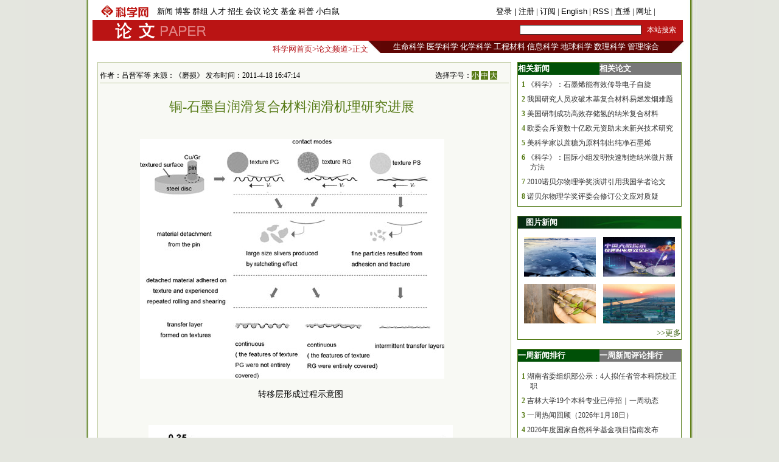

--- FILE ---
content_type: text/html
request_url: https://news.sciencenet.cn/htmlpaper/201141816471442316261.shtm
body_size: 11709
content:
<!DOCTYPE html PUBLIC "-//W3C//DTD XHTML 1.0 Transitional//EN" "http://www.w3.org/TR/xhtml1/DTD/xhtml1-transitional.dtd">
<html xmlns="http://www.w3.org/1999/xhtml">
<head>
    <title>科学网—铜-石墨自润滑复合材料润滑机理研究进展</title>
    <meta http-equiv="Content-Type" content="text/html; charset=utf-8" />
    <meta name="keywords" content=石墨，自润滑，复合材料，材料改性, />
    <script language="javascript" type="text/javascript">
		function showsize(sid)
		{
				document.getElementById("content"+1).style.fontSize=sid;
document.getElementById("content"+1).className='f'+sid;
			
		}
		function showandhide(showid,hideid)
        {
         document.getElementById(showid).style.display="";
         document.getElementById(hideid).style.display="none";
          document.getElementById(showid+"1").style.background="#005007";
         document.getElementById(hideid+"1").style.background="#787878";
        }
    </script>

    <style type="text/css">
body { margin:0; padding:0; background:#e4e6df url(/images/a-b-mbr.jpg) repeat-y center top; text-align:center; font:13px Arial, Helvetica, sans-serif; }
#wrap { margin:0 auto; text-align:left; width:980px; padding:0 0px; w\idth:976px;background:#ffffff}
img { border:0; }
td{font:13px 宋体}
#header { width:100%; margin-top:5px;text-align:center; }
#fielder {margin:0 auto; text-align:left; width:970px;}
#fielderleft {width:450px; float: left;font:13px 宋体;color:#b41319;height:20px; text-align:right;margin-top:5px}
#fielderright {width:520px; float: right;height:20px}
#fielderleft a{font:13px 宋体;color:#b41319; text-decoration:none; }
#main {margin:0 auto; text-align:left; width:960px; padding:0 4px;}
#footer { width:100%; height:66px;margin-top:10px; clear:both; text-align:center; }
 #foot1{text-align:center;background:#d7ceaa;color:#885f17;width:100%; height:30px;margin-top:10px;vertical-align:bottom}
#foot1 a{font:12px 宋体, Helvetica, sans-serif;color:#885f17; text-decoration:none;}
#mleft{float: left; width:680px}
#mright{float: right; width:270px;text-align:left;}
.html1{font:12px 宋体;color:#333333; text-decoration:none; }
.html2{font:12px 宋体;color:#885f17; text-decoration:none; }
#headerleft ul {text-align:left; width:456px;  margin:0; padding:0; list-style:none;  }
#headerleft li{ margin-right: auto;display:inline;vertical-align:bottom;}
#headerleft { float:left; width:456px; height:22px text-align:left; }
#headerleft a{font:13px 宋体, Helvetica, sans-serif;color:#000000; text-decoration:none;}
#headerright a{font:13px 宋体, Helvetica, sans-serif;color:#000000; text-decoration:none;}
#head2{background:#ba1414;width:970px;bgcolor:#ba1414;margin-top:0px}
textarea { font: 12px Arial, Helvetica, sans-serif; border:1px solid #333333; }
.input{ font: 11px Arial, Helvetica, sans-serif; border:1px solid #333333;}
.rblinput{ font: 11px Arial; border:0;width:30px}
.ulclass{margin:8px 5px 8px 20px; padding:0; list-style:none;  text-align:left; line-height:16px;}
.ulclass li{display:inline;}
.h1ulclass{margin:0px 5px 8px 20px; padding:0; list-style:none;  text-align:left; line-height:16px;}
.h1ulclass li{display:inline;}
.plnum{width: 30px;color:#587c19;font:12px 宋体; text-align:center; font-weight:bold;margin-left:-14px}
.highlight2{font-size:12px;color:#333333;text-decoration:none;}
a:hover {
	color: #ba1413;

	text-decoration: underline;
}
a{ text-decoration:none;color:#333333;}
#head1{width:970px;margin-top:0px}
#head2 td{font:12px 宋体}
#field8 a{font:13px 宋体;color:#fff; text-decoration:none;}
#field8 td{ height:20px;}
#content1 a{color: #800000;}
.f12{font-size:12px}
.f14{font-size:14px}
.f16{font-size:16px}
.ifcomm{}
</style>
</head>
<body>
    <div id="wrap">
        <div id="header">

            <script src="/html/inc/paperhead.js" type="text/javascript"></script>

        </div>
        <div id="fielder">

            <script src="/html/inc/paperfield8.js" type="text/javascript"></script>

        </div>
        <div style="line-height: 10px; height: 10px; clear: both;  ">
            &nbsp;</div>
        <div id="main">
            <div id="mleft">
                <table border="0" cellpadding="0" cellspacing="0" style="width: 100%" >
                    <tr>
                        <td style="width: 680px;">
                            <table id="content" style="border: solid 1px #bbc89b; width: 680px; text-align: center;
                                background-color: #f8f9f4">
                                <tr>
                                    <td align="left">
                                        <div style="height: 20px; margin: 0 auto; border-bottom: solid 1px #bbc89b; margin-top: 10px;
                                            width: 82%; font: 12px 宋体; float: left; ">
                                            作者：吕晋军等 来源：《磨损》 发布时间：2011-4-18 16:47:14</div>
                                        <div style="height: 20px; margin: 0 auto; border-bottom: solid 1px #bbc89b; margin-top: 10px;
                                            width: 18%; font: 12px 宋体; float: right">
                                            选择字号：<span onclick="showsize(12)" style="background-color: #587c19; color: #fff;
                                                font-size: 12px; cursor: pointer">小</span> <span onclick="showsize(14)" style="background-color: #587c19;
                                                    color: #fff; font-size: 12px; cursor: pointer">中</span> <span onclick="showsize(16)"
                                                        style="background-color: #587c19; color: #fff; font-size: 12px; cursor: pointer">
                                                        大</span>
                                        </div>
                                    </td>
                                </tr>
                                <tr>
                                    <td>
                                        <div id="content1" style="width: 94%; font: 14px 宋体; text-align: left; line-height: 24px;
                                            word-wrap: break-word">
                                            <table width="100%" border="0" cellspacing="0" cellpadding="0">
                                                <tr>
                                                    <td height="20">
                                                    </td>
                                                </tr>
                                                <tr>
                                                    <td align="center" valign="middle" class="style1" style="font-size: 13px; color: #333333;
                                                        font-family: 宋体; line-height: 20px">
                                                        <b></b></td>
                                                </tr>
                                                <tr>
                                                    <td align="center" class="style1" style="font-size: 22px; color: #587c19; font-family: 黑体;
                                                        line-height: 30px">
                                                        铜-石墨自润滑复合材料润滑机理研究进展</td>
                                                </tr>
                                                <tr>
                                                    <td align="center" valign="middle" class="style1" style="font-size: 13px; color: #333333;
                                                        font-family: 宋体; line-height: 20px">
                                                        <b></b></td>
                                                </tr>
                                            </table>
                                            <br />
<p align="center"><img alt="" src="/upload/paper/images/2011/4/20114181611588452.jpg" /></p>
<div style="TEXT-INDENT: 2em" align="center"><font face="楷体_GB2312">转移层形成过程示意图</font></div>
<div>&nbsp;</div>
<p style="TEXT-INDENT: 2em" align="center"><img alt="" src="/upload/paper/images/2011/4/20114181611588451.jpg" /></p>
<div style="TEXT-INDENT: 2em" align="center"><font face="楷体_GB2312">不同滑动速度下的平均摩擦系数</font></div>
<div>&nbsp;</div>
<p style="TEXT-INDENT: 2em" align="center"><img alt="" src="/upload/paper/images/2011/4/20114181611588130.jpg" /></p>
<div style="TEXT-INDENT: 2em" align="center"><font face="楷体_GB2312">铜-石墨自润滑复合材料磨损率随速度变化而变化</font></div>
<div>&nbsp;</div>
<div style="TEXT-INDENT: 2em">近日，中国科学院兰州化学物理研究所先进润滑与防护材料研究发展中心在铜-石墨自润滑复合材料的润滑机理研究方面取得系列进展，考察了表面织构对铜-石墨复合材料转移层的形成，以及滑动速度对该材料表面改性层和摩擦学性能的影响。</div>
<div>&nbsp;</div>
<div style="TEXT-INDENT: 2em">干摩擦条件下，含石墨颗粒的金属基自润滑复合材料的摩擦系数通常较小，这与对偶材料滑动表面连续转移层的形成紧密相关，而转移过程可能会受到对偶材料表面织构变化的影响。因此，研究人员研究了铜-石墨自润滑复合材料在不同表面织构钢盘上的转移行为，重点考察了低载荷和高载荷下对偶材料上转移层的变化。结果发现不同表面织构对铜-石墨自润滑复合材料接触面产生的棘轮效应有所不同，从而引起表面层不同程度的挤压以及不同尺寸的挤出物。断裂的挤出物作为转移层的初始物对转移层的连续性具有重要作用，进而导致了铜-石墨自润滑复合材料与具有不同表面织构的钢材料配副时的不同摩擦学性能。</div>
<div>&nbsp;</div>
<div style="TEXT-INDENT: 2em">针对滑动速度对铜-石墨自润滑复合材料表面改性和摩擦性能的影响，研究结果表明铜-石墨自润滑复合材料的摩擦系数、磨损率与滑动速度紧密相关，当速度超过临界值（0.5 m/s）时，摩擦磨损状态发生变化。接触面润滑层的形成是铜-石墨自润滑复合材料良好摩擦性能的重要特征。由于亚表面变形区较大的应变梯度，当滑动速度低于临界值时，富含石墨的润滑层易于在滑动表面形成。然而，当速度大于临界值时，由于高应变率下的剥层磨损，较难形成润滑层。当速度小于临界值时，磨损机制为由棘轮效应引起的轻微磨损；当速度大于临界值时，磨损机制为剥层磨损引起的严重磨损。</div>
<div>&nbsp;</div>
<div style="TEXT-INDENT: 2em">铜-石墨自润滑复合材料是一种典型的环境友好润滑材料，在工程领域有广泛的应用。因此，研究其摩擦磨损性能，考察其在滑动轴承、电刷以及其它滑动和无油润滑条件下部件中的应用，具有重要意义。</div>
<div>&nbsp;</div>
<div style="TEXT-INDENT: 2em">作为第三体中速度适应层的部分工作，该研究得到了国家自然科学基金的资金支持。研究结果发表在《磨损》（<em>Wear</em>）(Wear 270 (2011) 218&ndash;229 )和《摩擦学快报》（<em>Tribol Lett</em>）(Tribol Lett (2011) 41:363&ndash;370)。（来源：中国科学院兰州化学物理研究所 张慧玲）</div>
<div>&nbsp;</div>
<div style="TEXT-INDENT: 2em"><strong>更多阅读</strong></div>
<div>&nbsp;</div>
<div style="TEXT-INDENT: 2em"><a target="_blank" href="http://www.springerlink.com/content/481833870x138166/">《摩擦学快报》&nbsp;发表论文摘要（英文）</a></div>
<div>&nbsp;</div>
<div style="TEXT-INDENT: 2em"><a target="_blank" href="http://www.sciencedirect.com/science?_ob=ArticleURL&amp;_udi=B6V5B-51D7HRN-1&amp;_user=10&amp;_coverDate=01%2F12%2F2011&amp;_rdoc=12&amp;_fmt=high&amp;_orig=browse&amp;_origin=browse&amp;_zone=rslt_list_item&amp;_srch=doc-info(%23toc%235782%232011%23997299996%232840745%23FLA%23display%23Volume)&amp;_cdi=5782&amp;_sort=d&amp;_docanchor=&amp;_ct=26&amp;_acct=C000050221&amp;_version=1&amp;_urlVersion=0&amp;_userid=10&amp;md5=b75f087415a9441e3b9980787c20c63d&amp;searchtype=a">《磨损》&nbsp;发表论文摘要（英文）</a></div>
<div>&nbsp;</div>
<div>&nbsp;</div>
<div>&nbsp;</div>
<div>&nbsp;</div>
<div style="TEXT-INDENT: 2em; COLOR: #587c19; FONT-SIZE: 13px">特别声明：本文转载仅仅是出于传播信息的需要，并不意味着代表本网站观点或证实其内容的真实性；如其他媒体、网站或个人从本网站转载使用，须保留本网站注明的&ldquo;来源&rdquo;，并自负版权等法律责任；作者如果不希望被转载或者联系转载稿费等事宜，请与我们接洽。</div>
                                            <div style="border-bottom: solid 1px #bfc89d; vertical-align: bottom; width: 100%;
                                                height: 20px">
                                            </div>
                                            <div style="width: 100%; height: 20px; text-align: center; margin:10px">
                                          
                                            </div>
                                            
                                        </div>
                                    </td>
                                </tr>

                            </table>
                        </td>
                    </tr>
                </table>
                <div style="line-height: 10px; height: 10px; clear: both;">
                        &nbsp;</div>
                <div style=" vertical-align: bottom; width: 100%;
                                            height: 20px; text-align:right">
               
                                        <form action="/html/mail.aspx" method="post" id="myform">
                                            <span onclick="javascript:window.print()" style="cursor: pointer; background-color: #587c19;
                                                color: #fff;">&nbsp;打印&nbsp;</span> <span style="color: #587c19">发E-mail给：</span><input
                                                    name="txtemail" type="text" value="" size="22"  id="txtemail" style="background-color: #eeeee8" />&nbsp;
                                            <input type="hidden" id="myurl" name="myurl" runat="server" value="16261" />
                                            <input type="submit" value="" style="background-image: url(/images/go.gif); background-color: Transparent;
                                                width: 30px; background-repeat: no-repeat; border-width: 0; height: 21px" /></form>
                                        &nbsp; &nbsp;&nbsp;
                </div>
               <div style="line-height: 20px; height: 20px; clear: both;">
                        &nbsp;</div>
                         <div style="color:#784704; text-align:left" class="ifcomm">以下评论只代表网友个人观点，不代表科学网观点。</div>
                <div style="border: solid 1px #bbc89b; width: 680px; text-align: center; background-color: #f8f9f4" class="ifcomm">
                 
                   <B>���� SSI �ļ�ʱ����</B><BR>
 
                    <div style="text-align:left;width: 94%;border-top: solid 1px #bfc89d">
                    <div style="line-height: 4px; height: 4px; clear: both;">
                        &nbsp;</div>
                    <form action="/html/papercomm.aspx" method="post" id="formcomm">
                                        <a href="/html/commentp.aspx?id=16261" style="color:#ba1413; text-decoration:none"><img src="/images/newcomm.gif" /></a>
  <div style="line-height: 4px; height: 4px; clear: both;">
                        &nbsp;</div>
                                            <span style="color: #587c19">读后感言：<br />
                                            </span>
                                            <textarea name="commcontent" cols="50" rows="10" id="commcontent"  style="background-color: #eeeee8;
                                                width: 350px; height: 59px;"></textarea>
                                            <input type="hidden" id="mycommid" name="mycommid" value="16261" /><br />
                                            验证码： <input type="text" id="newscode" name="newscode"  value="点击输入验证码" onfocus="javascript:document.getElementById('Image1').src='/blog/blogCode1.aspx?f=13&'+Math.random();document.getElementById('Image1').style.display='';this.value=''" />
                                           <img id="Image1" src="/blog/blogCode1.aspx"  style="height:21px; width:80px; display:none" onclick="this.src='/blog/blogCode1.aspx?f=13&'+Math.random()"  alt="刷新" />
                                            <input type="submit"  value="发表评论" style="background-color: Transparent;
                                                background-repeat: no-repeat; height: 21px;" /></form>
                    </div>
                </div>
               
                </div>
                <div id="mright">
                  <script src="/html/js/p1.js" type="text/javascript"></script>
                    <!--相关新闻和相关论文-->
                    <table width="100%" border="0" cellpadding="0" cellspacing="0" style="border: solid 1px #557d1a;">
                        <tr>
                            <td align="left" id="xgnews1" style="background: #005007; height: 20px; font: 13px 宋体;
                                color: #fff; font-weight: bold; line-height: 20px; width: 50%" onmouseover="showandhide('xgnews','xgpaper')">
                                <span target="_blank" style="font: 13px 宋体; color: #fff; font-weight: bold;
                                    line-height: 20px; text-indent: 1em">相关新闻</span></td>
                            <td align="left" id="xgpaper1" style="background: #787878; height: 20px; font: 13px 宋体;
                                color: #fff; font-weight: bold; line-height: 20px; width: 50%" onmouseover="showandhide('xgpaper','xgnews')">
                                <span target="_blank" style="font: 13px 宋体; color: #fff; font-weight: bold;
                                    line-height: 20px; text-indent: 1em">相关论文</span></td>
                        </tr>
                        <tr>
                            <td align="center" colspan="2">
                                <div id="xgnews">
                                    <ul class="ulclass">
<li class='plnum'>1</li>&nbsp;<li><a href="http://news.sciencenet.cn//htmlpaper/201141712433259516228.shtm" class="highlight2" target="_blank">《科学》：石墨烯能有效传导电子自旋</a></li>
</ul>
<ul class="ulclass">
<li class='plnum'>2</li>&nbsp;<li><a href="/htmlnews/2011/3/245315.shtm" class="highlight2" target="_blank">我国研究人员攻破木基复合材料易燃发烟难题</a></li>
</ul>
<ul class="ulclass">
<li class='plnum'>3</li>&nbsp;<li><a href="/htmlnews/2011/3/245244.shtm" class="highlight2" target="_blank">美国研制成功高效存储氢的纳米复合材料</a></li>
</ul>
<ul class="ulclass">
<li class='plnum'>4</li>&nbsp;<li><a href="/htmlnews/2011/3/244721.shtm" class="highlight2" target="_blank">欧委会斥资数十亿欧元资助未来新兴技术研究</a></li>
</ul>
<ul class="ulclass">
<li class='plnum'>5</li>&nbsp;<li><a href="/htmlnews/2011/2/243974.shtm" class="highlight2" target="_blank">美科学家以蔗糖为原料制出纯净石墨烯 </a></li>
</ul>
<ul class="ulclass">
<li class='plnum'>6</li>&nbsp;<li><a href="/htmlnews/2011/2/243744.shtm" class="highlight2" target="_blank">《科学》：国际小组发明快速制造纳米微片新方法</a></li>
</ul>
<ul class="ulclass">
<li class='plnum'>7</li>&nbsp;<li><a href="/htmlnews/2010/12/242118.shtm" class="highlight2" target="_blank">2010诺贝尔物理学奖演讲引用我国学者论文</a></li>
</ul>
<ul class="ulclass">
<li class='plnum'>8</li>&nbsp;<li><a href="/htmlnews/2010/12/241356.shtm" class="highlight2" target="_blank">诺贝尔物理学奖评委会修订公文应对质疑</a></li>
</ul>

                                   
                                </div>
                                <div id="xgpaper" style="display: none">
                                   <ul class="ulclass">
<li class='plnum'>1</li>&nbsp;<li><a href="/htmlpaper/201141712433259516228.shtm" class="highlight2" target="_blank">石墨烯能有效传导电子自旋</a></li>
</ul>
<ul class="ulclass">
<li class='plnum'>2</li>&nbsp;<li><a href="/htmlpaper/201141512454981316174.shtm" class="highlight2" target="_blank">新研制石墨烯晶体管具更高频率</a></li>
</ul>
<ul class="ulclass">
<li class='plnum'>3</li>&nbsp;<li><a href="/htmlpaper/20114121671347416104.shtm" class="highlight2" target="_blank">新石墨烯体材料具有三维连通网络结构</a></li>
</ul>
<ul class="ulclass">
<li class='plnum'>4</li>&nbsp;<li><a href="/htmlpaper/201141116472082716103.shtm" class="highlight2" target="_blank">金刚石碳基薄膜应用研究获进展</a></li>
</ul>
<ul class="ulclass">
<li class='plnum'>5</li>&nbsp;<li><a href="/htmlpaper/2011461138237215990.shtm" class="highlight2" target="_blank">纳米尺度石墨烯晶体管可自制冷</a></li>
</ul>
<ul class="ulclass">
<li class='plnum'>6</li>&nbsp;<li><a href="/htmlpaper/20113301644682915882.shtm" class="highlight2" target="_blank">碳化硅表面制备双层碳膜获成功</a></li>
</ul>
<ul class="ulclass">
<li class='plnum'>7</li>&nbsp;<li><a href="/htmlpaper/201132416474359515738.shtm" class="highlight2" target="_blank">研究成功制备两种复合电极材料</a></li>
</ul>
<ul class="ulclass">
<li class='plnum'>8</li>&nbsp;<li><a href="/htmlpaper/20113231171761115710.shtm" class="highlight2" target="_blank">高效储氢纳米复合材料研制成功</a></li>
</ul>

                                   
                                </div>
                            </td>
                        </tr>
                    </table>
                      <script src="/html/js/p2.js" type="text/javascript"></script>
                    <!--图片新闻-->
                    <table border="0" cellpadding="0" cellspacing="0" style="width: 100%; background-color: #fff;
                        border: solid 1px #557d1a; margin-top:0px">
                        <tr>
                            <td align="left" colspan="2" style="background-image: url(/images/lmsy_jbg_br.jpg);
                                height: 20px; line-height: 20px; text-indent:1em">
                                <a href="/news/imgnews.aspx" target="_blank" style="font: 13px 宋体; color: #fff; font-weight: bold;
                                    line-height: 20px">图片新闻</a></td>
                        </tr>
                        <tr >
                            <td style="width: 100%; height: 8px; border-width: 1px; text-align: right;" colspan="2">
                            </td>
                        </tr>
                         ﻿<tr ><td style="padding: 6px 6px 6px 10px" class="highlight2">
  <a href='https://news.sciencenet.cn//htmlnews/2026/1/559025.shtm' target='_blank'><img src='https://news.sciencenet.cn//upload/news/images/2026/1/20261202245572860.png' width='118' height='65' alt='北极“最后冰区”正显示出脆弱迹象' /></a>
</td>
<td style="padding: 6px 10px 6px 6px" class="highlight2">
  <a href='https://news.sciencenet.cn/https://news.sciencenet.cn/htmlnews/2026/1/558941.shtm' target='_blank'><img src='https://news.sciencenet.cn//upload/news/images/2026/1/20261191481350.jpg' width='118' height='65' alt='世界首次！FAST破解天体物理学重要谜团' /></a>
</td>
<tr ><td style="padding: 6px 6px 6px 10px" class="highlight2">
  <a href='https://news.sciencenet.cn//htmlnews/2026/1/558885.shtm' target='_blank'><img src='https://news.sciencenet.cn//upload/news/images/2026/1/20261181613384270.png' width='118' height='65' alt='竹子可能是极具潜力的新型“超级食物”' /></a>
</td>
<td style="padding: 6px 10px 6px 6px" class="highlight2">
  <a href='https://news.sciencenet.cn//htmlnews/2026/1/558839.shtm' target='_blank'><img src='https://news.sciencenet.cn//upload/news/images/2026/1/2026117165315520.jpg' width='118' height='65' alt='全球首个双堆耦合核能综合利用项目开工' /></a>
</td>

 
                        <tr style="">
                            <td style="width: 100%; border-width: 1px; text-align: right; height: 20px;" colspan="2">
                                <a href="/news/imgnews.aspx" target="_blank" style="color: #3f6417">>>更多</a></td>
                        </tr>
                    </table>
                    <div style="line-height: 10px; height: 15px; clear: both;">
                        &nbsp;</div>
                          <script src="/html/js/p3.js" type="text/javascript"></script>
                    <!--新闻排行和评论排行-->
                    <table width="100%" border="0" cellpadding="0" cellspacing="0" style="border: solid 1px #557d1a;">
                        <tr>
                            <td align="left" id="zph1" style="background: #005007; height: 20px; font: 13px 宋体;
                                color: #fff; font-weight: bold; line-height: 20px; width: 50%" onmouseover="showandhide('zph','yph')">
                                <a href="/news/zphnews.aspx" target="_blank" style="font: 13px 宋体; color: #fff; font-weight: bold;
                                    line-height: 20px; text-indent: 1em">一周新闻排行</a></td>
                            <td align="left" id="yph1" style="background: #787878; height: 20px; font: 13px 宋体;
                                color: #fff; font-weight: bold; line-height: 20px; width: 50%" onmouseover="showandhide('yph','zph')">
                                <a href="/news/yphnews.aspx" target="_blank" style="font: 13px 宋体; color: #fff; font-weight: bold;
                                    line-height: 20px; text-indent: 1em">一周新闻评论排行</a></td>
                        </tr>
                        <tr>
                            <td align="center" colspan="2">
                                <div id="zph">
                                    ﻿<ul class="h1ulclass">
<li class='plnum'>1</li>&nbsp;<li><a href="https://news.sciencenet.cn//htmlnews/2026/1/558834.shtm" class="highlight2" target="_blank">湖南省委组织部公示：4人拟任省管本科院校正职</a></li>
</ul>
<ul class="ulclass">
<li class='plnum'>2</li>&nbsp;<li><a href="https://news.sciencenet.cn//htmlnews/2026/1/558909.shtm" class="highlight2" target="_blank">吉林大学19个本科专业已停招｜一周动态</a></li>
</ul>
<ul class="ulclass">
<li class='plnum'>3</li>&nbsp;<li><a href="https://news.sciencenet.cn//htmlnews/2026/1/558916.shtm" class="highlight2" target="_blank">一周热闻回顾（2026年1月18日）</a></li>
</ul>
<ul class="ulclass">
<li class='plnum'>4</li>&nbsp;<li><a href="https://news.sciencenet.cn//htmlnews/2026/1/558943.shtm" class="highlight2" target="_blank">2026年度国家自然科学基金项目指南发布</a></li>
</ul>
<ul class="ulclass">
<li class='plnum'>5</li>&nbsp;<li><a href="https://news.sciencenet.cn//htmlnews/2026/1/559098.shtm" class="highlight2" target="_blank">科学家实现超越标准量子极限的微波测量</a></li>
</ul>
<ul class="ulclass">
<li class='plnum'>6</li>&nbsp;<li><a href="https://news.sciencenet.cn//htmlnews/2026/1/558829.shtm" class="highlight2" target="_blank">美国人工智能公司推出能自动生成App的编程工具</a></li>
</ul>
<ul class="ulclass">
<li class='plnum'>7</li>&nbsp;<li><a href="https://news.sciencenet.cn//htmlnews/2026/1/558797.shtm" class="highlight2" target="_blank">FAST揭示快速射电暴双星起源关键证据</a></li>
</ul>
<ul class="ulclass">
<li class='plnum'>8</li>&nbsp;<li><a href="https://news.sciencenet.cn//htmlnews/2026/1/558794.shtm" class="highlight2" target="_blank">星舰或在四年内实现每小时发射一次以上的飞行频率</a></li>
</ul>
<ul class="ulclass">
<li class='plnum'>9</li>&nbsp;<li><a href="https://news.sciencenet.cn//htmlnews/2026/1/558934.shtm" class="highlight2" target="_blank">化学赋能！“超分子球”精准清除“致病蛋白”</a></li>
</ul>
<ul class="ulclass">
<li class='plnum'>10</li>&nbsp;<li><a href="https://news.sciencenet.cn//htmlnews/2026/1/558821.shtm" class="highlight2" target="_blank">彭先觉院士：聚变能应用的出路在于聚变和裂变的结合</a></li>
</ul>

 
                                    <ul style="margin: 6px 10px 6px 10px; padding: 0; list-style: none; text-align: right">
                                        <li><a href="/news/zphnews.aspx" target="_blank" style="color: #567b1c; font-size: 12px">更多>></a>
                                        </li>
                                    </ul>
                                </div>
                                <div id="yph" style="display: none">
                                    ﻿<ul class="h1ulclass">
<li class='plnum'>1</li>&nbsp;<li><a href="/htmlnews/2021/2/453545.shtm" class="highlight2" target="_blank">中国学者Nature发文：识骨寻宗</a></li>
</ul>
<ul class="ulclass">
<li class='plnum'>2</li>&nbsp;<li><a href="/htmlnews/2021/2/453548.shtm" class="highlight2" target="_blank">我国勘探开发重心向西转移</a></li>
</ul>
<ul class="ulclass">
<li class='plnum'>3</li>&nbsp;<li><a href="/htmlnews/2021/2/453549.shtm" class="highlight2" target="_blank">即便只一天 脏空气都可能影响孩子心脏健康</a></li>
</ul>
<ul class="ulclass">
<li class='plnum'>4</li>&nbsp;<li><a href="/htmlnews/2021/2/453530.shtm" class="highlight2" target="_blank">这个“就地过年”的春节，你幸福吗？</a></li>
</ul>
<ul class="ulclass">
<li class='plnum'>5</li>&nbsp;<li><a href="/htmlnews/2021/2/453521.shtm" class="highlight2" target="_blank">科大讯飞发布全新一代智能办公本</a></li>
</ul>
<ul class="ulclass">
<li class='plnum'>6</li>&nbsp;<li><a href="/htmlnews/2021/2/453547.shtm" class="highlight2" target="_blank">强化领导注重实效 动态督促形成合力</a></li>
</ul>
<ul class="ulclass">
<li class='plnum'>7</li>&nbsp;<li><a href="/htmlnews/2021/2/453544.shtm" class="highlight2" target="_blank">突出重点强抓手 推动党建谋发展</a></li>
</ul>
<ul class="ulclass">
<li class='plnum'>8</li>&nbsp;<li><a href="/htmlnews/2021/2/453534.shtm" class="highlight2" target="_blank">比超级计算机快百万亿倍仅是量子计算的第一步</a></li>
</ul>
<ul class="ulclass">
<li class='plnum'>9</li>&nbsp;<li><a href="/htmlnews/2021/2/453508.shtm" class="highlight2" target="_blank">人类肠道中生活着14万种病毒</a></li>
</ul>
<ul class="ulclass">
<li class='plnum'>10</li>&nbsp;<li><a href="/htmlnews/2021/2/453529.shtm" class="highlight2" target="_blank">中国现代科学家的家国情怀</a></li>
</ul>

 
                                    <ul style="margin: 6px 10px 6px 10px; padding: 0; list-style: none; text-align: right">
                                        <li><a href="/news/yphnews.aspx" target="_blank" style="color: #567b1c; font-size: 12px">更多>></a>
                                        </li>
                                    </ul>
                                </div>
                            </td>
                        </tr>
                    </table>
                   
                    <div style="line-height: 10px; height: 15px; clear: both;">
                        &nbsp;</div>
                          <script src="/html/js/p4.js" type="text/javascript"></script>
                    <!--博文精选-->
                    <table border="0" cellpadding="0" cellspacing="0" style="width: 100%; background-color: #fff;
                        border: solid 1px #557d1a;">
                        <tr>
                            <td align="left" colspan="2" style="background:#a4934b url(/images/lmd_jby_mbr.jpg) no-repeat;
                                height: 20px; line-height: 20px; text-indent:1em">
                                <a href="/blog/bloglist.aspx" target="_blank" style="font: 13px 宋体; color: #fff;
                                    font-weight: bold; line-height: 20px">编辑部推荐博文</a></td>
                        </tr>
                         <tr>
                            <td  colspan="2">
                            <div>
                                    ﻿<ul class="h1ulclass">
<li class='plnum'><img src='/images/t11.gif' /></li><li><a href="https://blog.sciencenet.cn/blog-45-1519361.html" class="highlight2" target="_blank">基金本子“瘦身提质”，你需要这个帮手</a></li>
</ul>
<ul class="ulclass">
<li class='plnum'><img src='/images/t11.gif' /></li><li><a href="https://blog.sciencenet.cn/blog-45-1517098.html" class="highlight2" target="_blank">科学网2025年12月十佳博文榜单公布！</a></li>
</ul>
<ul class="ulclass">
<li class='plnum'><img src='/images/t11.gif' /></li><li><a href="https://blog.sciencenet.cn/blog-3516770-1519663.html" class="highlight2" target="_blank">汇总作者投稿常见疑问  MDPI 答疑周报</a></li>
</ul>
<ul class="ulclass">
<li class='plnum'><img src='/images/t11.gif' /></li><li><a href="https://blog.sciencenet.cn/blog-919546-1519658.html" class="highlight2" target="_blank">简话“毛叶枣”</a></li>
</ul>
<ul class="ulclass">
<li class='plnum'><img src='/images/t11.gif' /></li><li><a href="https://blog.sciencenet.cn/blog-3574014-1519646.html" class="highlight2" target="_blank">人工智能赋能教育：开放获取图书推荐</a></li>
</ul>
<ul class="ulclass">
<li class='plnum'><img src='/images/t11.gif' /></li><li><a href="https://blog.sciencenet.cn/blog-3411509-1519313.html" class="highlight2" target="_blank">东南大学张宇、武昊安/郑大一附院荆自伟等综述：破解单原子纳米酶稳定 ...</a></li>
</ul>

 
                                    <ul style="margin: 6px 10px 6px 10px; padding: 0; list-style: none; text-align: right">
                                        <li><a href="http://www.sciencenet.cn/blog/bloglist.aspx" target="_blank" style="color: #567b1c; font-size: 12px">更多>></a>
                                        </li>
                                    </ul>
                                </div>
                            </td>
                        </tr>
                    </table>
                    <div style="line-height: 10px; height: 15px; clear: both;">&nbsp;</div>
                          <script src="/html/js/p5.js" type="text/javascript"></script>
                    <!--论坛精选-->
                    <table border="0" cellpadding="0" cellspacing="0" style="width: 100%; background-color: #fff;
                        border: solid 1px #557d1a;">
                        <tr>
                            <td align="left" colspan="2" style="background-image: url(/images/lmsy_jbg_br.jpg);
                                height: 20px; line-height: 20px; text-indent:1em">
                                <a href="/bbs/forum.aspx" target="_blank" style="font: 13px 宋体; color: #fff;
                                    font-weight: bold; line-height: 20px">论坛推荐</a></td>
                        </tr>
                        <tr>
                            <td  colspan="2">
                            <div>
                                  ﻿ 
                                    <ul style="margin: 6px 10px 6px 10px; padding: 0; list-style: none; text-align: right">
                                        <li><a href="http://bbs.sciencenet.cn/" target="_blank" style="color: #567b1c; font-size: 12px">更多>></a>
                                        </li>
                                    </ul>
                                </div>
                            </td>
                        </tr>
                       
                        
                    </table>
                </div>
            </div>
            <div id="footer">

                <script src="/html/inc/foot.js" type="text/javascript"></script>

            </div>
        </div>
</body>
</html>
<p style="display:none ">
<script src="/html/cp.aspx?id=16261" type="text/C#"></script></p>


--- FILE ---
content_type: application/javascript
request_url: https://news.sciencenet.cn/html/inc/paperhead.js
body_size: 1510
content:
// JScript 文
document.write("<SCRIPT language=javascript>");
document.write("function g(formname)	{");
document.write("var url = \"http://www.baidu.com/baidu\";");
document.write("if (formname.s[1].checked) {");
	document.write("formname.ct.value = \"2097152\";");
document.write("}");
document.write("else {");
	document.write("formname.ct.value = \"0\";");
document.write("}");
document.write("formname.action = url;");
document.write("return true;");
document.write("}");
document.write("</SCRIPT>");
document.write("<div id=\"head1\">");
document.write("<table>");
document.write("<tr>");
document.write("<td style=\"width: 100px\"><a href=\"http://www.sciencenet.cn\"><img src=\"/images/sciencenet-lgs.gif\" alt=\"科学网\"/></a>");
document.write("</td>");
document.write("<td style=\"width: 370px; \">");
document.write("<div style=\"width: 370px; \" id=\"headerleft\">");
document.write("<ul style=\"width: 370px; \">");
document.write("<li><a href=\"http://news.sciencenet.cn\">新闻</a>&nbsp;</li>");

document.write("<li><a href=\"http://blog.sciencenet.cn/blog.php\">博客</a>&nbsp;</li>");

document.write("<li><a href=\"http://bbs.sciencenet.cn\">群组</a>&nbsp;</li>");

document.write("<li><a href=\"http://classinfo.sciencenet.cn\">人才</a>&nbsp;</li>");
document.write("<li><a href=\"http://admission.sciencenet.cn\">招生</a>&nbsp;</li>");
document.write("<li><a href=\"http://meeting.sciencenet.cn\">会议</a>&nbsp;</li>");
document.write("<li><a href=\"http://paper.sciencenet.cn\">论文</a>&nbsp;</li>");
document.write("<li><a href=\"http://fund.sciencenet.cn\">基金</a>&nbsp;</li>");
document.write("<li><a href=\"http://kepu.sciencenet.cn/\">科普</a>&nbsp;</li>");
document.write("<li><a href=\"http://minimouse.sciencenet.cn/\">小白鼠</a>&nbsp;</li>");
//document.write("<li><a href=\"http://lab.sciencenet.cn\">实验室</a>&nbsp;</li>");

//document.write("<li><a href=\"/websites/\">科研网址</a>&nbsp;</li>");
//document.write("<li><a href=\"/hotline/zhongzi.aspx\">实名举报</a></li>");
document.write("</ul>");
document.write("</div>");
document.write("</td>");
document.write("<td style=\"width: 500px; text-align:right\" id=\"headerright\">");
document.write("<a href=\"http://bbs.sciencenet.cn/member.php?mod=logging&action=login\" target=\"_blank\">登录 </a><a href=\"http://bbs.sciencenet.cn/member.php?mod=register\"  target=\"_blank\">| 注册</a> | <a href=\"http://www.sciencenet.cn/dz/add_user.aspx\">订阅</a>  | <a href=\"http://www.sciencenet.cn/English.aspx\">English</a> | <a href=\"http://www.sciencenet.cn/RSS.aspx\">RSS</a> | <a href=\"http://news.sciencenet.cn/news/zhibo.aspx\">直播</a> | <a href=\"http://www.sciencenet.cn/websites/\">网址</a> | <a href=\"http://wap.sciencenet.cn/\"   style=\"color:#fff\">手机版</a>");
document.write("</td>");
document.write("</tr>");
document.write("</table>");
document.write("</div>");
document.write("<div id=\"head2\">");
document.write("<table style=\"background-color:#ba1414\">");
document.write("<tr>");
document.write("<td style=\"width: 30px\">");
document.write("</td>");
document.write("<td style=\"width: 160px\"><a href=\"http://paper.sciencenet.cn\"><img src=\"/images/paper-lgs.gif\" alt=\"科学网论文频道\"/></a>");
document.write("</td>");
document.write("<td style=\"width: 860px; text-align:right; padding:0px;color:#fff;cursor:hander\">");
document.write("");
document.write("<form name=\"f1\" accept-charset=\"gb2312\" action=\"http://www.baidu.com/baidu\"  method='get' style=\"display:inline\">");

//document.write("<input name=s type=radio> www");
//document.write("<input name=s type=radio checked>本站&nbsp;");
document.write("<input name='word' size=\"31\" maxlength=\"100\" value=\"\" class=\"input\">");
document.write("<input type=\"submit\" value=\"本站搜索\" style=\"cursor:pointer; width:66px; font-size:12px; background-color:Transparent; border-width:0px; color:#fff;\" >");
document.write("<input name='ct' type=hidden value='2097152'>");
document.write("<input name='cl' type=hidden value='3'>");
document.write("<input name='si' type=hidden value=\"paper.sciencenet.cn\">");
document.write("<input name='ie' type=hidden value=utf-8>");

document.write("</form>");
document.write("</td>");
document.write("</tr>");
document.write("</table>");
document.write("</div>");

